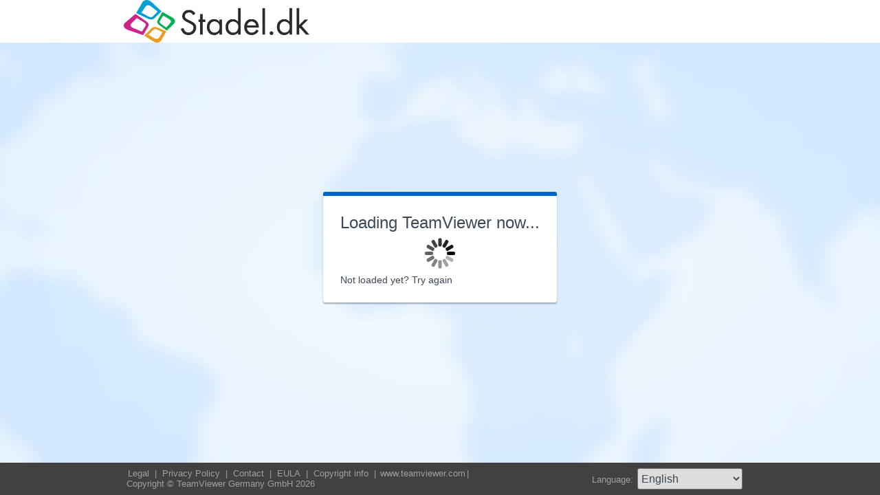

--- FILE ---
content_type: text/html; charset=utf-8
request_url: https://get.teamviewer.com/5jvmevh
body_size: 3536
content:


<!DOCTYPE html PUBLIC "-//W3C//DTD XHTML 1.0 Transitional//EN" "http://www.w3.org/TR/xhtml1/DTD/xhtml1-transitional.dtd">

<html xmlns="http://www.w3.org/1999/xhtml">
<head><meta http-equiv="X-UA-Compatible" content="IE=edge,chrome=1" /><meta http-equiv="Content-Type" content="text/html; charset=utf-8" /><meta name="viewport" content="width=device-width" /><meta id="appleItunesMetaTag" name="apple-itunes-app" /><title>
	TeamViewer
</title>

	<link rel="stylesheet" type="text/css" href="/get/styles/stylesTv11.css?v=638767607704972572"/>
	<link rel="shortcut icon" type="image/x-icon" href="/favicon.ico?v=638301867190250332" />
	
	
	<script type="text/javascript" src="https://code.jquery.com/jquery-3.7.1.min.js"></script>
	<link rel="stylesheet" href="https://code.jquery.com/ui/1.13.2/themes/base/jquery-ui.css" />
	<script type="text/javascript" src="https://code.jquery.com/ui/1.13.2/jquery-ui.min.js"></script>
	<script defer type="text/javascript" src="/get/res/scripts/connect.js?v=637973712227716144"></script>

	<style type="text/css">
		.backgroundMiddle {
			background-image:url(/get/styles/background_globe.jpg?v=637973712227775983);
		}
		
	</style>

	
	<style type="text/css">
		.backgroundLineTop {
			display: none;
		}

		.backgroundTop {
			padding: 0 0;
			background-color: #0064c8;
		}

		.backgroundLineBottom {
			background: none;
			border-top: 1px solid #b7dbff;
			height: 0;
		}

		.footerLine a:hover, .footerLine a:visited, .footerLine a:active, .footerLine a:link {
			top: 0;
		}

		#tJoinUsing {
			display: block;
		}
	</style>
</head>
	
<body id="bodyTag">



	<div class="backgroundTop" style="background-color: #FFFFFF;">
		<div class="inner">
			<a id="linkLogo">
				<img class="tvQsLogo" src="https://get.teamviewer.com/common/logo/get.ashx?configID=5jvmevh&systemName=GetTeamviewerCom" alt="TeamViewer" title="TeamViewer"/>
			</a>
		</div>
	</div>
	<div class="backgroundMiddle fullHeight">
		<div class="inner fullHeight">
			<div class="backgroundWorldMap fullHeight">
				
	<script defer type="text/javascript" src="/js/spin.min.js?v=504911232000000000"></script>
	<script type="text/javascript">
		var configId = "5jvmevh";
		var version = "15";
		var isCustomModule = true;

		var requestParameter = {
			"ConfigId": configId,
			"Version": version,
			"IsCustomModule": isCustomModule,
			"Subdomain": "1",
			"ConnectionId": ""
		}

		$(window).on('load', function () {
			if (isCustomModule === true) {
				var opts = {
					top: '50%', // Top position relative to parent
					left: '50%', // Left position relative to parent
					position: 'relative'
				};
				var target = document.getElementById('mainBoxInner');
				var spinner = new Spinner(opts).spin(target);
				$.ajax({
					type: "POST",
					url: location.origin + "/api/CustomDesign",
					contentType: "application/json; charset=utf-8",
					data: JSON.stringify(requestParameter),
					dataType: "json",
					success: function (response) {
						spinner.stop();
						var timestamp = '';
						if (response.indexOf('?') >= 0) {
							timestamp = "&" + new Date().getTime();
						}

						$('#MasterBodyContent_btnRetry').attr('href', response + timestamp);
						window.location.replace(response);
					},
					failure: function () {
						spinner.stop();
						window.location.replace("https://www.teamviewer.com");
					}
				});
			}
		});

		function EditDownloadLink() {
			var url = $('#MasterBodyContent_btnRetry').attr('href');
			if (!(url.indexOf('?') >= 0)) {
				return;
			}
			var lastIndex = url.lastIndexOf('&');
			if (lastIndex !== -1) {
				url = url.substring(0, lastIndex);
			}
			var timestamp = new Date().getTime();
			url = url + "&" + timestamp;
			$('#MasterBodyContent_btnRetry').attr('href', url);
		}
	</script>
	<form method="post" action="get/Download.aspx" id="formMain">
<div class="aspNetHidden">
<input type="hidden" name="__VIEWSTATE" id="__VIEWSTATE" value="3FpN+rKKmWjsHoPYbD3alYkySNQw2XrrUq94iL3Iuwg1GPMN8aCYQJ5CZ8Nv55YJjTPSFTSdZjSF9LcJ+UITzuYmXUnhYMon6JKKWhTUx04vugLpH5uqsZbAKW0VhHgdebBmo0n1JOeqm182UPo8a2/v20MOFqmiqjEzMD4NCLxPN1YZf7A1vgg0pKZwU//7tmY4p+ZRDxP+M9qnmsTIBJjXv5F/bcTS+Nj9tKWmGFlti9236hiS9t/zuUNnlNER0kMXH+OFzmGmOCfiIvAcy8Zyj/mxXr2wImhCkbIaQoAVExdLKHF+JFfq77NvNmxoVvg7OpBtuzE7b3o+YOBD8j9Z0z032jgnbkZNm4NTAya908Wi7hr1jyYDRbDZse/[base64]/h1gMZc1yQ72v2iTxsyyaSB1oxz4dHqns9TOdImFXIAU3SG+3qg5ZYtOCWhx6Myd+TRHexcitjF9p+//[base64]/0OXLR9cDOUiRwK9/9j686EXJay5AlDPDHgPjiH4tMwytM3oOUZYvodrmBrwliZzncqPlQAKJKCaVXY30vIMEkmv8FA+g/5q/liVk+ZiD7rJHW7SeYZEiQLrXlYW9+d/2F7bgQA4+XhkUJytkvCkuI2jWo8iiUpxi6Tbhw/zJA/d7UaOQ7aTX+0afc8dRYJsMH2CNyodqIouLgErZKG6DPlbXS55qWHax+UfEcCAHbNf1HqYPXicuGQ7bpUaFhfCmD8v/tFwyY+syiH/QNEN9DjGO7iJR1+GS7/q8I2j6/R5djlP3CNZsQmePQ1n0EDb60ssgxfJ3xOBBcDIoPlyZkmPDnUNXbdR/CzpgHhetVQ+tNUFjC52Xi8sIFMnYk9ebUp8pZeCeXgGq73MbSPYkdYiBSzLlJ8/zdT8mq3zrzqV/[base64]/MvOPhaEAb5hyJIbGA62thbRrzI2BEvwbEaD7bVqGuSgLM82inM8wxuCOPPvHzF0hNuOjUE86hqzKwdct95fUkHsoJn/zr/NMb3NbTLep8j70MjhjmCoF4We+082Tr40nZsZLIOR9FWYSI/ajwluO1awWiY7GD2vC3koxOAfVEOhEVD9IFjA==" />
</div>

<div class="aspNetHidden">

	<input type="hidden" name="__VIEWSTATEGENERATOR" id="__VIEWSTATEGENERATOR" value="C3107219" />
</div>
		<div class="centeredPanelContainer fullHeight">
			<div class="centeredPanelCell">
				<div class="centeredPanel">
					<div class="panelContent">
						<div class="textColumnMessage" >
							<div class="instructionsCaption">
								Loading TeamViewer now...
							</div>
							<div style="margin-top: 30px" id="mainBoxInner"></div><br/>
							<div style="margin-top: 15px">
								<span class="webConnectorLinkCaption" id="webConnectorLinkCaption">
									Not loaded yet?
								</span>
								<span class="webConnectorLink" id="webConnectorLink">
									<a id="MasterBodyContent_btnRetry" onclick="EditDownloadLink();">Try again</a>
								</span>
							</div>
						</div>
					</div>
				</div>
			</div>
		</div>
	</form>

			</div>
		</div>
	</div>
	<div class="footerArea">
		<div class="inner">
			

<script type="text/javascript">
	function changeLanguage(loc) {
		window.location = loc.options[loc.selectedIndex].value;
	}
</script>

<div class="footer">
	<div class="footerMenu">
		<p class="footerLine">
			<a href="https://www.teamviewer.com/en/address/" class="noWrap">
				<span id="Footer1_lImprint">Legal</span>
			</a>| 
			<a href="https://www.teamviewer.com/privacy-policy/" class="noWrap">
				<span id="Footer1_lPrivacyCookies">Privacy&nbsp;Policy</span>
			</a>| 
			<a href="https://www.teamviewer.com/support/contact/" class="noWrap">
				<span id="Footer1_lContact">Contact</span>
			</a>| 
			<a href="https://www.teamviewer.com/eula/" class="noWrap">
				<span id="Footer1_lEula">EULA</span>
			</a>| 
			<a href="https://www.teamviewer.com/link/?url=741273" target="_blank" class="noWrap">
				<span id="Footer1_lCopyrightInfo">Copyright info</span>
			</a>| 

			<a href="https://www.teamviewer.com/en/" class="noWrap">www.teamviewer.com</a>| 
			<span id="Footer1_lCopyright" class="noWrap">Copyright © TeamViewer Germany GmbH 2026</span>
		</p>
	</div>

	<div class="footerLanguage">
		<form action="" name="jump">
			<p style="margin: 0; padding: 0">
				<span>Language: </span>
				<select name="ctl00$Footer1$selLanguage" id="Footer1_selLanguage" onchange="changeLanguage(this)">
	<option selected="selected" value="/en/5jvmevh">English</option>
	<option value="/ar/5jvmevh">العربية</option>
	<option value="/cs/5jvmevh">Česky</option>
	<option value="/da/5jvmevh">Dansk</option>
	<option value="/de/5jvmevh">Deutsch</option>
	<option value="/es/5jvmevh">Espa&#241;ol</option>
	<option value="/fr/5jvmevh">Fran&#231;ais</option>
	<option value="/hi/5jvmevh">!language_hi!</option>
	<option value="/it/5jvmevh">Italiano</option>
	<option value="/nl/5jvmevh">Nederlands</option>
	<option value="/no/5jvmevh">Norsk</option>
	<option value="/pl/5jvmevh">Polski</option>
	<option value="/pt/5jvmevh">Portugu&#234;s</option>
	<option value="/fi/5jvmevh">Suomi</option>
	<option value="/sv/5jvmevh">Svenska</option>
	<option value="/tr/5jvmevh">T&#252;rk&#231;e</option>
	<option value="/ru/5jvmevh">Русский</option>
	<option value="/ja/5jvmevh">日本語</option>
	<option value="/ko/5jvmevh">한국어</option>
	<option value="/zhcn/5jvmevh">中文 (简体)</option>
	<option value="/ro/5jvmevh">Rom&#226;nă</option>
	<option value="/uk/5jvmevh">Українська</option>
	<option value="/hr/5jvmevh">Hrvatski</option>
	<option value="/sk/5jvmevh">Slovenčina</option>
	<option value="/sr/5jvmevh">Srpski</option>
	<option value="/bg/5jvmevh">Български</option>
	<option value="/hu/5jvmevh">Magyar</option>
	<option value="/lt/5jvmevh">Lietuvių</option>
	<option value="/zhtw/5jvmevh">中文 (台灣)</option>
	<option value="/el/5jvmevh">Ελληνικά</option>
	<option value="/vi/5jvmevh">Tiếng Việt</option>
	<option value="/id/5jvmevh">Bahasa Indonesia</option>
	<option value="/th/5jvmevh">ไทย</option>
	<option value="/he/5jvmevh">עברית</option>
</select>
			</p>
		</form>
	</div>

	<div style="clear: both;"></div>
</div>

		</div>
	</div>
</body>
</html>


--- FILE ---
content_type: text/css
request_url: https://get.teamviewer.com/get/styles/stylesTv11.css?v=638767607704972572
body_size: 2488
content:
/*** TAGS ***/
html
{
	height: 100%;
	margin: 0;
	color: #464646;
}

body {
	font-family: "Segoe UI", sans-serif;
	margin: 0;
	padding: 0;
	font-size: 12px;
}

h1 {
	margin: 0;
	padding: 0 0 15px;
	font-size: 22px;
	font-weight: normal;
	color: #168ef4;
	background-color: inherit;
}

h2 {
	margin: 0;
	padding: 0 0 5px;
	font-size: 18px;
	font-weight: normal;
	color: #168ef4;
	background-color: inherit;
}

h3 {
	margin: 0;
	padding: 10px 0 5px 0;
	font-size: 14px;
	font-weight: bold;
	color: #168ef4;
	background-color: inherit;
}

h4 {
	margin: 0;
	padding: 0 0 15px;
	font-size: 22px;
	color: #ffffff;
	font-weight: normal;
	background-color: inherit;
}

h5 {
	margin: 0;
	padding: 40px 0px;
	font-size: 20px;
	font-weight: normal;
	background-color: inherit;
}

h6 {
	margin: 0;
	padding: 0 0 0 25px;
	font-size: 16px;
	font-weight: normal;
	color: inherit;
	background-color: inherit;
}

.h7
{
	margin: 0;
	padding: 0 0 15px;
	font-size: 14px;
	font-weight: normal;
	color: #168ef4;
	background-color: inherit;
}

ul {
	list-style: square;
}

ol {
	list-style: decimal;
}

li {
	line-height: 18px;
}

img {
	border-style: none;
}

/*** LINKS ***/
a:hover {
	color: #0564c8;
	text-decoration: none;
	font-weight:normal;
}

a:visited {
	color: #0564c8;
	text-decoration: none;
	font-weight:normal;
}

a:active {
	color: #0564c8;
	text-decoration: none;
	font-weight:normal;
}

a:link {
	color: #0564c8;
	text-decoration: none;
	font-weight:normal;
}

/*** MISCS ***/

.spacer-td {
	width: 7px;
}

.spacer-td-2 {
	width: 10px;
}

.normal {
	font-weight: normal;
}

.bold {
	font-weight: bold;
}

.italic {
	font-style: italic;
}

.small {
	font-size: 11px;
}

.green2 {
	color: #77b800;
	background-color: inherit;
}

.blue2 {
	color: #168ef4;
	background-color: inherit;
}

.tvLogo
{ 
	height:53px;
}

.tvQsLogo {
	max-width:270px;
	max-height:100px;
	}

.tvHostLogo {
	max-width:480px;
	max-height:100px;
	}

.backgroundTop
{
	background-color:#0064c8;
	width:100%;
	position: absolute;
	top: 0;
	padding: 16px 0 16px 0;
	z-index: 1000;
}

.mainBoxInner
{
	left:0;
	width:100%;
	height:405px;
}

.inner {
	margin-left: auto;
	margin-right: auto;
	width: 920px;
}

.backgroundMiddle
{
	background: none;
    background-color: #e1f0ff;
	background-image:url(background_globe.jpg);
	background-position: center;
    background-repeat: no-repeat;
	width:100%;
}

.backgroundLineTop
{
	background-image:url(horizontal_background_headerline.png);
	background-repeat:repeat-x;
	width:100%;
	height:6px;
	z-index: 101;
}

.backgroundLineBottom
{
	background-image:url(horizontal_background_line.png);
	background-repeat:repeat-x;
	width:100%;
	height:6px;
	z-index: 100;
}

#meetingErrorText {
	padding-top:20px; 
	text-align:center; 
	width:100%;
}

.panelHeading {
	font-family: "Segoe UI Light", "Segoe UI", Sans-Serif;
	font-weight: 100;
	font-size: 24px;
}

.meetingHeader
{
	margin-top: 25px;
	font-size:14px;
}

.mainBox
{
	width:920px; 
	margin-left:auto; 
	margin-right:auto;
}

html, body, form, .fullHeight {
	height: 100%;
}

.centeredPanelContainer {
	display: table;
	position: relative;
	width: 100%;
}

.centeredPanelCell {
	display: table-cell;
	vertical-align: middle;
	text-align: center;
	width: 100%;
}

.centeredPanel {
	background-color: white;
	color: #3b4855;
	text-align: left;
	border-top: #0064C8 6px solid;
	border-radius: 3px;
	padding: 25px;
	width: 100%;
	max-width: 290px;
	margin: 0 auto;
	-webkit-box-shadow: 0px 2px 2px 0px rgba(0,0,0,0.3);
	-moz-box-shadow: 0px 2px 2px 0px rgba(0,0,0,0.3);
	box-shadow: 0px 2px 2px 0px rgba(0,0,0,0.3);
	
	font-family: "Segoe UI Semilight", "Segoe UI", sans-serif;
	font-size: 14px;
}

.noWrap {
	white-space: nowrap;
}

/** Background **/

.tvBackground
{
	background-image:url(background.png);
	background-color: #d7d7d7;
	background-repeat:repeat-x;
	background-position:top;
}

/** Footer **/
.footerArea {
	background-color: #414141;
	position: absolute;
	bottom: 0;
	width: 100%;
	z-index: 10000;
}

.footerAreaNew {
	background-color: #FFFFFF;
	position: sticky;
	bottom: 0;
	width: 100%;
	z-index: 10000;
}

.footer {
	font-size: 13px;
	margin:0;
	padding:0;
	width: 920px;
	padding: 8px 0;
	display: table;
}

.footer a, .footer span, .footer p {
	color: #a0a0a0;
	margin: 0 2px;
}

.footer select {
	font-family: "Segoe UI Semilight", "Segoe UI", Sans-Serif;
	font-size: 16px;
	color: #3b4855;
	padding: 1px;
	border-radius: 3px;
	height: 31px;
}

.footerMenu {
	width: 69%;
	display: table-cell;
	vertical-align: middle;
}

.footerLanguage {
	text-align:right;
	width: 29%;
	display: table-cell;
	vertical-align: middle;
}

.furtherInfoBlue
{
	padding: 0 0 0 0;
	margin: 0 0 0 0;
}

.furtherInfoBlue a 
{
	background-image:url(arrow_blue.png);
	background-color: transparent;
	background-repeat:no-repeat;
	background-position:left center;
	padding-left: 15px;
}

.tbCaption 
{
	font-size: 14px;
	font-family: "Segoe UI", sans-serif;
	padding: 15px 0 5px;
}

.tbText, .errorBox
{
	font-family: "Segoe UI", sans-serif;
	padding: 0 2%;
	color: #3b4855;
	width: 96%;
	font-size: 18px;
	height: 35px;
	border: 1px solid lightgrey;
	border-radius: 3px;
	margin-bottom: 10px;
	box-shadow: none;
}

#joinOptions, #joinOptions a {
	margin-top: 30px;
	color: black;
	font-size: 13px;
}
#joinOptions a {
	text-decoration: underline;
}
#joinOptions div {
	margin-top: 5px;
}

/** Buttons **/
.btnJoin {
	font-family: "Segoe UI Semibold", "Segoe UI", Sans-Serif;
	font-weight: bold;
	font-size: 14px;
	color: white;
	text-align: center;
	padding: 7px 7px;
	height: 35px;
	border-radius: 2px;
	border: #2b73e8 1px solid;
	width: 100%;
	background: rgba(43,115,232,1);
	background: -moz-linear-gradient(top, rgba(43,115,232,1) 0%, rgba(41,113,221,1) 100%);
	background: -webkit-gradient(left top, left bottom, color-stop(0%, rgba(43,115,232,1)), color-stop(100%, rgba(41,113,221,1)));
	background: -webkit-linear-gradient(top, rgba(43,115,232,1) 0%, rgba(41,113,221,1) 100%);
	background: -o-linear-gradient(top, rgba(43,115,232,1) 0%, rgba(41,113,221,1) 100%);
	background: -ms-linear-gradient(top, rgba(43,115,232,1) 0%, rgba(41,113,221,1) 100%);
	background: linear-gradient(to bottom, rgba(43,115,232,1) 0%, rgba(41,113,221,1) 100%);
	filter: progid:DXImageTransform.Microsoft.gradient( startColorstr='#2b73e8', endColorstr='#2971dd', GradientType=0 );
	cursor: pointer;
}

.btnJoin:hover {
	background: #235ebe;
	background: -moz-linear-gradient(top, rgba(35, 94, 190, 1) 0%, rgba(32, 86, 174, 1) 100%);
	background: -webkit-gradient(left top, left bottom, color-stop(0%, rgba(35, 94, 190, 1)), color-stop(100%, rgba(32, 86, 174, 1)));
	background: -webkit-linear-gradient(top, rgba(35, 94, 190, 1) 0%, rgba(32, 86, 174, 1) 100%);
	background: -o-linear-gradient(top, rgba(35, 94, 190, 1) 0%, rgba(32, 86, 174, 1) 100%);
	background: -ms-linear-gradient(top, rgba(35, 94, 190, 1) 0%, rgba(32, 86, 174, 1) 100%);
	background: linear-gradient(to bottom, rgba(35, 94, 190, 1) 0%, rgba(32, 86, 174, 1) 100%);
	filter: progid:DXImageTransform.Microsoft.gradient( startColorstr='#235ebe', endColorstr='#2056ae', GradientType=0 );
}

a.btnDownload:hover, a.btnDownload:visited, a.btnDownload:active, a.btnDownload:link 
{
	display: inline-block;
	color: white;
	height: 19px;
	width: 95%;
	font-family: "Segoe UI Semibold", "Segoe UI", sans-serif;
	font-weight: bold;
}

.btnDownload input
{
	color: #fefefe;
	font-size: 18px;
	font-weight:bold;
	background-color:transparent;
	border-style:none;
	height: 46px;
	margin: 0;
	float: left;
	cursor:pointer;
	-webkit-appearance: none;
	-webkit-border-radius: 0;
}

.btnDownloadLeft 
{
	background-image:url(DownloadButton-left.png);
	background-repeat:no-repeat;
	width:49px;
	padding:0;
}

.btnDownloadMiddle 
{
	background-image:url(DownloadButton-stretch.png);
	background-repeat:repeat-x;
	padding: 0 12px 0 12px;
	line-height: 42px;
	font-size: 18px;
	font-weight:bold;
	border-style:none;
	height: 46px;
	margin: 0;
	float: left;
}

.btnDownloadRight
{
	background-image:url(DownloadButton-right.png);
	background-repeat:no-repeat;
	width:2px;
	padding:0;
}


.btnDownload2 a:hover, .btnDownload a:visited, .btnDownload a:active, .btnDownload a:link 
{
	color: #fefefe;
	font-size: 18px;
	font-weight:bold;
	background-color:transparent;
	border-style:none;
	height: 46px;
}

.btnDownload2 {
	background-image: none;
	filter: progid:DXImageTransform.Microsoft.AlphaImageLoader(src='../../styles/download-closed-empty.png', sizingMethod='image');
	background: url(download-closed-empty.png) no-repeat;
	color: #fefefe;
	font-family: Arial, Helvetica, sans-serif;
	font-size: 18px;
	font-weight: bold;
	letter-spacing: -0.2px;
	border-style: none;
	height: 80px;
	width: 271px;
	margin: 0;
	text-align: left;
	-webkit-appearance: none;
	-webkit-border-radius: 0;
}

.btnDownload2 input
{
	background:url(downloadButtonInvisible.png) no-repeat;
	border-style:none;
	position: absolute;
	top:0;
	left:0;
	height: 80px;
	width: 271px;
	margin: 0;
	cursor:pointer;
	-webkit-appearance: none;
	-webkit-border-radius: 0;
}

.download-text {
	position: absolute;
	top: 0;
	left: 0;
	display: block;
	width: 172px;
	height: 46px;
	padding: 16px 29px 16px 70px;
	color: #fff;
	font-family: Arial, Helvetica, sans-serif;
	font-size: 18px;
	font-weight: bold;
	letter-spacing: -0.2px;
}

.btnBlue
{
	 height: 31px;
}

.btnBlue input
{
	color: #fefefe;
	font-size: 14px;
	font-weight:bold;
	background-color:transparent;
	border-style:none;
	height: 31px;
	margin: 0;
	float: left;
	cursor:pointer;
	-webkit-appearance: none;
	-webkit-border-radius: 0;
}

.btnBlueLeft 
{
	background-image:url(Button-blue-left.png);
	background-repeat:no-repeat;
	width:2px;
	padding: 0;
}

.btnBlueMiddle 
{
	background-image:url(Button-blue-stretch.png);
	background-repeat:repeat-x;
	padding: 0 12px 0 12px;
	line-height: 31px;
}

.btnBlueRight
{
	background-image:url(Button-blue-right.png);
	background-repeat:no-repeat;
	width:2px;
	padding: 0;
}

/** Captions **/

.instructionsCaption
{
	font-family: "Segoe UI Light", "Segoe UI", sans-serif;
	font-weight: 100;
	font-size: 24px;
}

.textContainer {
	margin-top: 20px;
	text-align: center;
	color: black;
	background-color: yellow;
	padding: 20px;
	width: 100%;
	max-width: 400px;
	border-top-left-radius: 20px;
	border-top-right-radius: 20px;
}

.titleHeader {
	font-weight: 400;
	font-size: 22px;
	margin-bottom: 14px;
	color: #323236;
}

.subtitleHeader{
	font-weight: 400;
	font-size: 14px;
	color: #4E4F56;
	margin-bottom: 32px;
}

.shutdownCaption
{
	color: #0564c8;
	font-size: 16px;
	font-weight:bold;
}

.shutdownCaption2
{
	color: #168ef4;
	font-size: 20px;
	font-weight:bold;
}

.shutdownCaptionDark
{
	font-size: 16px;
	font-weight:bold;
}

.textColumnMessage
{
	width:100%;
	text-align: left;
}

.shutdownColumnLeft
{
	margin: 0 80px 0 50px;
	float:left;
	width:260px;
	height:405px;
	text-align:center;
}

.textColumnLeft
{
	float:left;
	width:260px;
}

.boldText 
{
	font-size: 14px;
	font-weight:bold;
}

.advantagesList
{
	list-style-image:url(arrow_black.png);
	list-style-position:inside;
	width:800px;
}

.advantagesList li {
	padding-top:10px;
}

.advantagesList2 
{
	padding:0;
	list-style-type:none;
}
		
.advantagesList2 li 
{
	background: url(arrow_small.png) no-repeat 0 5px;
	display:block;
	padding:0 0 5px 20px;
	line-height:22px;
	list-style:none;
}

.error 
{
	color: #cd0000;
	font-weight: bold;
}

.errorBox 
{
	border: 2px solid #cd0000;
}

input::-moz-focus-inner /*Remove button padding in FF*/
{ 
	border: 0;
	padding: 0;
}

input[type=submit] { /*Remove rounded button corners in safari*/
  -webkit-appearance: none;
}

/* drop down menue style */
.select
{
	position: absolute;
	width: 148px; /* With the padding included, the width is 180 pixels: the actual width of the image. */
	height: 30px;
	line-height: 30px;
	padding: 0 24px 0 8px;
	color: #fefefe;
	background-image:url(countrySelector.png);
	background-repeat:no-repeat;
	overflow: hidden;
	font-weight: bold;
}

#dnCaption
{
	padding-top:20px;
}

#dnAdvantages
{
	margin-top:20px;
}

#dnDownloadButton
{
	position:relative; 
	top:0;
}

#dnLinks
{
	margin-top:10px;
}

#tnLinks
{
	width:271px;
	padding:0;
	margin:0
}

#dmThankYou
{
	margin-top:50px;
	font-size:18px;
}

#dmCaption
{
	padding-top:20px;
}

#dmDiscover
{
	margin-top:20px;
	font-size:18px;
}

#dmLinks
{
	margin-top:20px;
}

#tmLinks
{
	width:350px;
	padding:0;
	margin:0
}

#dmNewsletter
{
	position:absolute; 
	top:250px;
}

#dmConfirmation
{
	padding-top:20px;
}

.linkIcon {
	width: 16px;
	height: 16px;
	cursor: pointer;
	margin: 0 2px;
}

.errorCaption
{
	font-size: 14px;
}

/*** screen 920px  ................................................................................................... ***/

@media only screen and (max-width: 920px) {

	.backgroundTop
	{
		min-width: 98%;
		width:100%;
	}

	.inner {
		width: 98%;
	}

	.mainBox
	{
		width:98%; 
		margin-left:auto; 
		margin-right:auto;
	}

	.footer {
		width: 98%;
	}

	.footerMenu {
		float: none;
		text-align: center;
		width: auto;
	}

	.footerLanguage span {
		display: none;
	}
}

/*** screen 720px  ................................................................................................... ***/

@media only screen and (max-width: 720px) {
	
	.btnDownload2 a:hover, .btnDownload a:visited, .btnDownload a:active, .btnDownload a:link 
	{
		font-size: 14px;
		height: 30px;
	}

}

/*** screen 440px  ................................................................................................... ***/

@media only screen and (max-width: 440px) {
	
	.inner {
		width: 100%;
	}

	html, body, form, .fullHeight {
		height: auto;
	}

	.tvLogo {
		margin: 0 0 0 10px;
	}

	.centeredPanelContainer, .centeredPanelCell, .centeredPanel {
		display: block;
		width: 100%;
	}

	.centeredPanel {
		margin-top: 100px;
		max-width: 100%;
		padding: 0;
		box-shadow: none;
		border-top: none;
	}

	.panelContent {
		margin: 20px;
	}

	.backgroundWorldMap
	{ 
		background-image: none; 
		background-color: #DFF2FF; 
	}

	.footerMenu {
		width: 100%;
		float:left;
		text-align:center;
		padding: 20px 0 10px;
	}

	.footerMenuNew {
		width: 100%;
		float: left;
		text-align: center;
		padding: 20px 0 10px;
		font-weight: 400;
		font-size: 12px;
		color: #4E4F56;
	}

	.footerLanguage {
		width: 100%;
		text-align:center;
		padding-top: 10px;
		float:left;
		padding: 10px 0 20px;
	}
	
	.textColumnMessage
	{
		padding-top: 10px;
	}

	.errorCaption
	{
		font-size: 12px;
		padding-top: 20px;
	}

	.shutdownColumnRight
	{
		padding-bottom: 20px;
		margin-left:10px;
		width: 90%;
	}

}